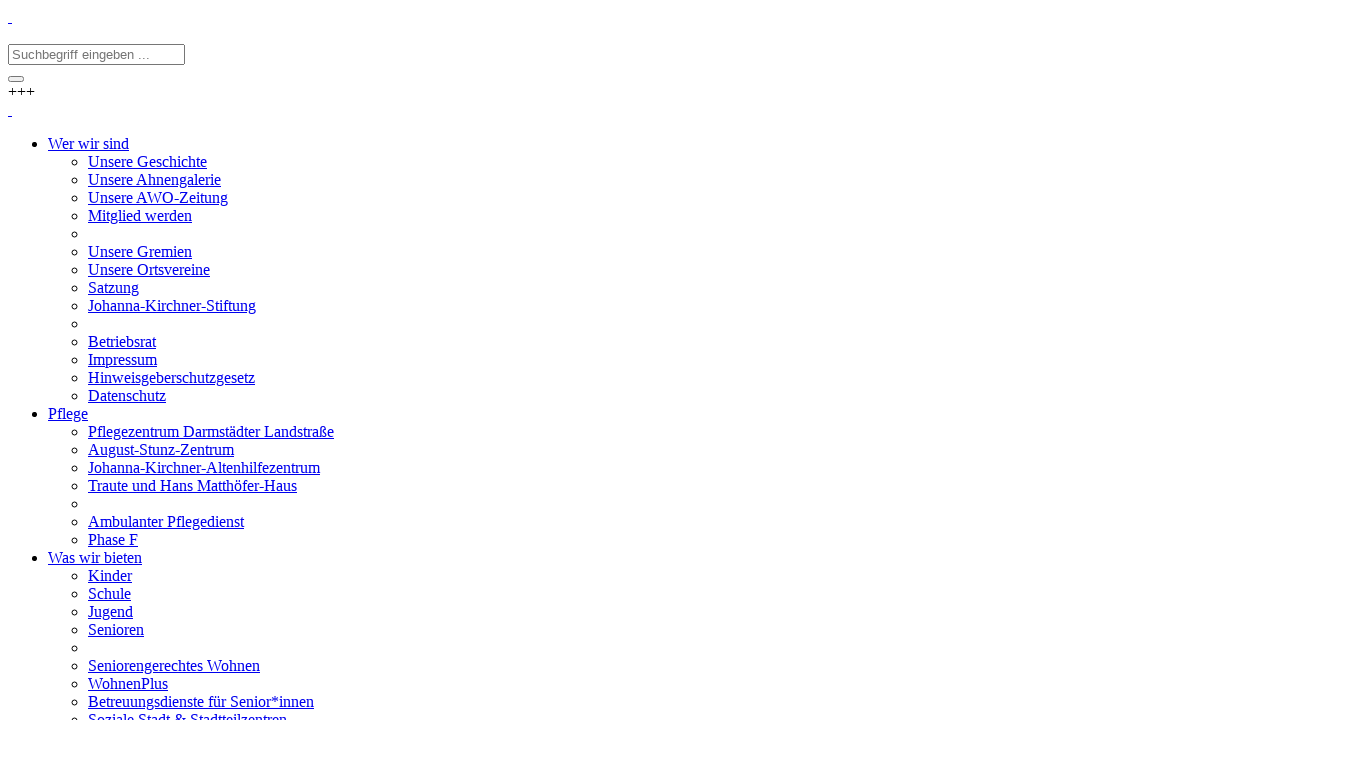

--- FILE ---
content_type: text/html; charset=utf-8
request_url: https://www.awo-frankfurt.de/wer-wir-sind-3?type=0/nvopzp;and11oriko,
body_size: 5806
content:
<!DOCTYPE html>
<html>
<head>

<meta charset="utf-8">
<!-- 
	/*
	        * FK 2020
	        */

	This website is powered by TYPO3 - inspiring people to share!
	TYPO3 is a free open source Content Management Framework initially created by Kasper Skaarhoj and licensed under GNU/GPL.
	TYPO3 is copyright 1998-2026 of Kasper Skaarhoj. Extensions are copyright of their respective owners.
	Information and contribution at https://typo3.org/
-->

<base href="https://www.awo-frankfurt.de/">

<title>Wer wir sind | AWO Frankfurt</title>
<meta http-equiv="x-ua-compatible" content="IE=edge,chrome=1" />
<meta name="generator" content="TYPO3 CMS" />
<meta name="author" content="Arbeiterwohlfahrt Kreisverband Frankfurt am Main e.V." />
<meta name="robots" content="index,follow" />
<meta property="og:type" content="website" />
<meta name="twitter:card" content="summary" />
<meta name="copyright" content="Arbeiterwohlfahrt Kreisverband Frankfurt am Main e.V." />
<meta name="publisher" content="Arbeiterwohlfahrt Kreisverband Frankfurt am Main e.V." />


<link rel="stylesheet" type="text/css" href="/fileadmin/template/Public/css/less.css" media="all">
<link rel="stylesheet" type="text/css" href="/fileadmin/template/Public/css/override.css" media="all">
<link rel="stylesheet" type="text/css" href="/fileadmin/template/Public/js/fancybox/jquery.fancybox.css?1549813506" media="all">



<script src="/fileadmin/template/Public/js/picturefill.min.js?1519657818" type="text/javascript"></script>
<script src="/fileadmin/template/Public/js/jquery-1.10.x-1.10.x.js?1549818634" type="text/javascript"></script>
<script src="/fileadmin/template/Public/js/cookies.js?1678291380" type="text/javascript"></script>
<script src="/fileadmin/template/Public/js/jquery.flexslider.js?1768382623" type="text/javascript"></script>
<script src="/fileadmin/template/Public/js/fancybox/jquery.fancybox.js?1549813506" type="text/javascript"></script>
<script src="https://maps.googleapis.com/maps/api/js?key=AIzaSyCdiOEguF7VxuBa-1LqeQYq7q5ALF0SjJQ&amp;callback=initMap" type="text/javascript"></script>
<script type="text/javascript">
/*<![CDATA[*/
/*_scriptCode*/

			/* decrypt helper function */
		function decryptCharcode(n,start,end,offset) {
			n = n + offset;
			if (offset > 0 && n > end) {
				n = start + (n - end - 1);
			} else if (offset < 0 && n < start) {
				n = end - (start - n - 1);
			}
			return String.fromCharCode(n);
		}
			/* decrypt string */
		function decryptString(enc,offset) {
			var dec = "";
			var len = enc.length;
			for(var i=0; i < len; i++) {
				var n = enc.charCodeAt(i);
				if (n >= 0x2B && n <= 0x3A) {
					dec += decryptCharcode(n,0x2B,0x3A,offset);	/* 0-9 . , - + / : */
				} else if (n >= 0x40 && n <= 0x5A) {
					dec += decryptCharcode(n,0x40,0x5A,offset);	/* A-Z @ */
				} else if (n >= 0x61 && n <= 0x7A) {
					dec += decryptCharcode(n,0x61,0x7A,offset);	/* a-z */
				} else {
					dec += enc.charAt(i);
				}
			}
			return dec;
		}
			/* decrypt spam-protected emails */
		function linkTo_UnCryptMailto(s) {
			location.href = decryptString(s,-3);
		}
		

/*]]>*/
</script>

<link rel="apple-touch-icon" sizes="180x180" href="/fileadmin/template/Public/img/browsericons/apple-touch-icon.png">
<link rel="icon" type="image/png" sizes="32x32" href="/fileadmin/template/Public/img/browsericons/favicon-32x32.png">
<link rel="icon" type="image/png" sizes="192x192" href="/fileadmin/template/Public/img/browsericons/android-chrome-192x192.png">
<link rel="icon" type="image/png" sizes="16x16" href="/fileadmin/template/Public/img/browsericons/favicon-16x16.png">
<link rel="manifest" href="/fileadmin/template/Public/img/browsericons/site.webmanifest">
<link rel="mask-icon" href="/fileadmin/template/Public/img/browsericons/safari-pinned-tab.svg" color="#e53434">
<link rel="shortcut icon" href="/fileadmin/template/Public/img/browsericons/favicon.ico">
<meta name="msapplication-TileColor" content="#ffffff">
<meta name="msapplication-TileImage" content="/fileadmin/template/Public/img/browsericons/mstile-144x144.png">
<meta name="msapplication-config" content="/fileadmin/template/Public/img/browsericons/browserconfig.xml">
<meta name="theme-color" content="#ffffff">   <meta name="viewport" content="width=device-width, initial-scale=1.0, maximum-scale=1.0, user-scalable=0;">            <!--[if lt IE 9]>  
                <script src="/fileadmin/template/Public/js/html5.js"></script>   
                <script src="/fileadmin/template/Public/js/respond.js"></script> 
            <![endif]--> 
<link rel="canonical" href="https://www.awo-frankfurt.de/wer-wir-sind-3?type=0/nvOpzp;AND11ORiKO/fileadmin/user_upload/Bilder/einrichtungen/Foerderverein_Anlaufstelle/Vereinsregister_Foerderverein_Anlaufstelle.pdf"/>

<link rel="alternate" hreflang="de-DE" href="https://www.awo-frankfurt.de/wer-wir-sind-3?type=0/nvOpzp;AND11ORiKO/fileadmin/user_upload/Bilder/einrichtungen/Foerderverein_Anlaufstelle/Vereinsregister_Foerderverein_Anlaufstelle.pdf"/>
<link rel="alternate" hreflang="en-US" href="https://www.awo-frankfurt.de/en/page-1?type=0/nvOpzp;AND11ORiKO/fileadmin/user_upload/Bilder/einrichtungen/Foerderverein_Anlaufstelle/Vereinsregister_Foerderverein_Anlaufstelle.pdf"/>
<link rel="alternate" hreflang="x-default" href="https://www.awo-frankfurt.de/wer-wir-sind-3?type=0/nvOpzp;AND11ORiKO/fileadmin/user_upload/Bilder/einrichtungen/Foerderverein_Anlaufstelle/Vereinsregister_Foerderverein_Anlaufstelle.pdf"/>
</head>
<body class="admin">
<div id="page" class="pid1 Wer wir sind lang" data-lang="">
    <header id="pageheader">
        <div class="cell mobile">
            <div id="logo"><a href="/?type=0/nvOpzp;AND11ORiKO/fileadmin/user_upload/Bilder/einrichtungen/Foerderverein_Anlaufstelle/Vereinsregister_Foerderverein_Anlaufstelle.pdf">&nbsp;</a></div>
            <div id="pusher">&nbsp;</div>
            <div id="searchbox">
    <form method="post" class="main-search" id="indexedsearch" action="/service/suche?tx_indexedsearch_pi2%5Baction%5D=search&amp;tx_indexedsearch_pi2%5Bcontroller%5D=Search&amp;type=0%2FnvOpzp%3BAND11ORiKO%2Ffileadmin%2Fuser_upload%2FBilder%2Feinrichtungen%2FFoerderverein_Anlaufstelle%2FVereinsregister_Foerderverein_Anlaufstelle.pdf&amp;cHash=9cd7a622d3ff24c6daddfcbc78fd8389">
<div>
<input type="hidden" name="tx_indexedsearch_pi2[__referrer][@extension]" value="" />
<input type="hidden" name="tx_indexedsearch_pi2[__referrer][@controller]" value="Standard" />
<input type="hidden" name="tx_indexedsearch_pi2[__referrer][@action]" value="index" />
<input type="hidden" name="tx_indexedsearch_pi2[__referrer][arguments]" value="YTowOnt90920bbf744293e0f335bf0f52e84d4b19a262c23" />
<input type="hidden" name="tx_indexedsearch_pi2[__referrer][@request]" value="a:3:{s:10:&quot;@extension&quot;;N;s:11:&quot;@controller&quot;;s:8:&quot;Standard&quot;;s:7:&quot;@action&quot;;s:5:&quot;index&quot;;}12fb192bc6f9f4b089604690f12b29bd801fbc57" />
<input type="hidden" name="tx_indexedsearch_pi2[__trustedProperties]" value="a:1:{s:6:&quot;search&quot;;a:2:{s:5:&quot;sword&quot;;i:1;s:12:&quot;submitButton&quot;;i:1;}}8e39d356737bd0b9b7fdf7cffd4b69922012062a" />
</div>

        <input name="tx_indexedsearch_pi2[search][languageUid]" value="0" type="hidden" class="language">
        <div class="field">
            <input autocomplete="off" placeholder="Suchbegriff eingeben ..." class="searchbox-sword" id="tx-indexedsearch-searchbox-sword" type="text" name="tx_indexedsearch_pi2[search][sword]" value="" />
        </div>
        <button class="searchbox-button" id="tx-indexedsearch-searchbox-button-submit" title="Suchen" type="submit" name="tx_indexedsearch_pi2[search][submitButton]" value=""> </button>
    </form>
    <div id="searchplus">+++</div>
</div>
        </div>
        <div class="cell normal">
            <div id="logo"><a href="/?type=0/nvOpzp;AND11ORiKO/fileadmin/user_upload/Bilder/einrichtungen/Foerderverein_Anlaufstelle/Vereinsregister_Foerderverein_Anlaufstelle.pdf">&nbsp;</a></div>
            <nav id="mainmenu"><ul class="root"><li class="root CURIFSUB first"><a href="/wer-wir-sind-3?type=0/nvOpzp;AND11ORiKO/fileadmin/user_upload/Bilder/einrichtungen/Foerderverein_Anlaufstelle/Vereinsregister_Foerderverein_Anlaufstelle.pdf" title="Wer wir sind" class="rootCURIFSUB"><span>Wer wir sind</span></a><div class="sub1"><ul class="sub1"><li class="sub1 NO first"><a href="/geschichte?type=0/nvOpzp;AND11ORiKO/fileadmin/user_upload/Bilder/einrichtungen/Foerderverein_Anlaufstelle/Vereinsregister_Foerderverein_Anlaufstelle.pdf" title="Unsere Geschichte" class="sub1NO"><span>Unsere Geschichte</span></a></li><li class="sub1 NO middle"><a href="/ahnengalerie?type=0/nvOpzp;AND11ORiKO/fileadmin/user_upload/Bilder/einrichtungen/Foerderverein_Anlaufstelle/Vereinsregister_Foerderverein_Anlaufstelle.pdf" title="Unsere Ahnengalerie" class="sub1NO"><span>Unsere Ahnengalerie</span></a></li><li class="sub1 NO middle"><a href="/awo-zeitung?type=0/nvOpzp;AND11ORiKO/fileadmin/user_upload/Bilder/einrichtungen/Foerderverein_Anlaufstelle/Vereinsregister_Foerderverein_Anlaufstelle.pdf" title="Unsere AWO-Zeitung" class="sub1NO"><span>Unsere AWO-Zeitung</span></a></li><li class="sub1 NO middle"><a href="/beitritt?type=0/nvOpzp;AND11ORiKO/fileadmin/user_upload/Bilder/einrichtungen/Foerderverein_Anlaufstelle/Vereinsregister_Foerderverein_Anlaufstelle.pdf" title="Mitglied werden" class="sub1NO"><span>Mitglied werden</span></a></li><li class="sep"><span></span></li><li class="sub1 NO middle"><a href="/gremien?type=0/nvOpzp;AND11ORiKO/fileadmin/user_upload/Bilder/einrichtungen/Foerderverein_Anlaufstelle/Vereinsregister_Foerderverein_Anlaufstelle.pdf" title="Unsere Gremien" class="sub1NO"><span>Unsere Gremien</span></a></li><li class="sub1 NO middle"><a href="/ortsvereine?type=0/nvOpzp;AND11ORiKO/fileadmin/user_upload/Bilder/einrichtungen/Foerderverein_Anlaufstelle/Vereinsregister_Foerderverein_Anlaufstelle.pdf" title="Unsere Ortsvereine" class="sub1NO"><span>Unsere Ortsvereine</span></a></li><li class="sub1 NO middle"><a href="/satzung?type=0/nvOpzp;AND11ORiKO/fileadmin/user_upload/Bilder/einrichtungen/Foerderverein_Anlaufstelle/Vereinsregister_Foerderverein_Anlaufstelle.pdf" title="Satzung" class="sub1NO"><span>Satzung</span></a></li><li class="sub1 NO middle"><a href="/jks?type=0/nvOpzp;AND11ORiKO/fileadmin/user_upload/Bilder/einrichtungen/Foerderverein_Anlaufstelle/Vereinsregister_Foerderverein_Anlaufstelle.pdf" title="Johanna-Kirchner-Stiftung" class="sub1NO"><span>Johanna-Kirchner-Stiftung</span></a></li><li class="sep"><span></span></li><li class="sub1 NO middle"><a href="/betriebsrat?type=0/nvOpzp;AND11ORiKO/fileadmin/user_upload/Bilder/einrichtungen/Foerderverein_Anlaufstelle/Vereinsregister_Foerderverein_Anlaufstelle.pdf" title="Betriebsrat" class="sub1NO"><span>Betriebsrat</span></a></li><li class="sub1 NO middle"><a href="/impressum?type=0/nvOpzp;AND11ORiKO/fileadmin/user_upload/Bilder/einrichtungen/Foerderverein_Anlaufstelle/Vereinsregister_Foerderverein_Anlaufstelle.pdf" title="Impressum" class="sub1NO"><span>Impressum</span></a></li><li class="sub1 NO middle"><a href="https://www.awo-frankfurt.de/impressum#Hinweisgeberschutzgesetz" target="Hinweisgeberschutzgesetz" title="Hinweisgeberschutzgesetz" class="sub1NO"><span>Hinweisgeberschutzgesetz</span></a></li><li class="sub1 NO last"><a href="/datenschutz?type=0/nvOpzp;AND11ORiKO/fileadmin/user_upload/Bilder/einrichtungen/Foerderverein_Anlaufstelle/Vereinsregister_Foerderverein_Anlaufstelle.pdf" title="Datenschutz" class="sub1NO"><span>Datenschutz</span></a></li></ul></div></li><li class="root IFSUB middle"><a href="/pflege-2?type=0/nvOpzp;AND11ORiKO/fileadmin/user_upload/Bilder/einrichtungen/Foerderverein_Anlaufstelle/Vereinsregister_Foerderverein_Anlaufstelle.pdf" title="Pflege" class="rootIFSUB"><span>Pflege</span></a><div class="sub1"><ul class="sub1"><li class="sub1 NO first"><a href="/dls?type=0/nvOpzp;AND11ORiKO/fileadmin/user_upload/Bilder/einrichtungen/Foerderverein_Anlaufstelle/Vereinsregister_Foerderverein_Anlaufstelle.pdf" title="Pflegezentrum Darmstädter Landstraße" class="sub1NO"><span>Pflegezentrum Darmstädter Landstraße</span></a></li><li class="sub1 NO middle"><a href="/asz?type=0/nvOpzp;AND11ORiKO/fileadmin/user_upload/Bilder/einrichtungen/Foerderverein_Anlaufstelle/Vereinsregister_Foerderverein_Anlaufstelle.pdf" title="August-Stunz-Zentrum" class="sub1NO"><span>August-Stunz-Zentrum</span></a></li><li class="sub1 NO middle"><a href="/jka?type=0/nvOpzp;AND11ORiKO/fileadmin/user_upload/Bilder/einrichtungen/Foerderverein_Anlaufstelle/Vereinsregister_Foerderverein_Anlaufstelle.pdf" title="Johanna-Kirchner-Altenhilfezentrum" class="sub1NO"><span>Johanna-Kirchner-Altenhilfezentrum</span></a></li><li class="sub1 NO middle"><a href="/einrichtungen/pflegeheime/traute-und-hans-matthoefer-haus?type=0/nvOpzp;AND11ORiKO/fileadmin/user_upload/Bilder/einrichtungen/Foerderverein_Anlaufstelle/Vereinsregister_Foerderverein_Anlaufstelle.pdf" title="Traute und Hans Matthöfer-Haus" class="sub1NO"><span>Traute und Hans Matthöfer-Haus</span></a></li><li class="sep"><span></span></li><li class="sub1 NO middle"><a href="/ambulante-pflege?type=0/nvOpzp;AND11ORiKO/fileadmin/user_upload/Bilder/einrichtungen/Foerderverein_Anlaufstelle/Vereinsregister_Foerderverein_Anlaufstelle.pdf" title="Ambulanter Pflegedienst" class="sub1NO"><span>Ambulanter Pflegedienst</span></a></li><li class="sub1 NO last"><a href="/phasef?type=0/nvOpzp;AND11ORiKO/fileadmin/user_upload/Bilder/einrichtungen/Foerderverein_Anlaufstelle/Vereinsregister_Foerderverein_Anlaufstelle.pdf" title="Phase F" class="sub1NO"><span>Phase F</span></a></li></ul></div></li><li class="root IFSUB middle"><a href="/was-wir-bieten?type=0/nvOpzp;AND11ORiKO/fileadmin/user_upload/Bilder/einrichtungen/Foerderverein_Anlaufstelle/Vereinsregister_Foerderverein_Anlaufstelle.pdf" title="Was wir bieten" class="rootIFSUB"><span>Was wir bieten</span></a><div class="sub1"><ul class="sub1"><li class="sub1 NO first"><a href="/kinder?type=0/nvOpzp;AND11ORiKO/fileadmin/user_upload/Bilder/einrichtungen/Foerderverein_Anlaufstelle/Vereinsregister_Foerderverein_Anlaufstelle.pdf" title="Kinder" class="sub1NO"><span>Kinder</span></a></li><li class="sub1 NO middle"><a href="/schule?type=0/nvOpzp;AND11ORiKO/fileadmin/user_upload/Bilder/einrichtungen/Foerderverein_Anlaufstelle/Vereinsregister_Foerderverein_Anlaufstelle.pdf" title="Schule" class="sub1NO"><span>Schule</span></a></li><li class="sub1 NO middle"><a href="/jugend?type=0/nvOpzp;AND11ORiKO/fileadmin/user_upload/Bilder/einrichtungen/Foerderverein_Anlaufstelle/Vereinsregister_Foerderverein_Anlaufstelle.pdf" title="Jugend" class="sub1NO"><span>Jugend</span></a></li><li class="sub1 NO middle"><a href="/senioren?type=0/nvOpzp;AND11ORiKO/fileadmin/user_upload/Bilder/einrichtungen/Foerderverein_Anlaufstelle/Vereinsregister_Foerderverein_Anlaufstelle.pdf" title="Senioren" class="sub1NO"><span>Senioren</span></a></li><li class="sep"><span></span></li><li class="sub1 NO middle"><a href="/wohnen?type=0/nvOpzp;AND11ORiKO/fileadmin/user_upload/Bilder/einrichtungen/Foerderverein_Anlaufstelle/Vereinsregister_Foerderverein_Anlaufstelle.pdf" title="Seniorengerechtes Wohnen" class="sub1NO"><span>Seniorengerechtes Wohnen</span></a></li><li class="sub1 NO middle"><a href="https://www.wohnenplus-frankfurt.de/" title="WohnenPlus" class="sub1NO"><span>WohnenPlus</span></a></li><li class="sub1 NO middle"><a href="/betreuungsdienste?type=0/nvOpzp;AND11ORiKO/fileadmin/user_upload/Bilder/einrichtungen/Foerderverein_Anlaufstelle/Vereinsregister_Foerderverein_Anlaufstelle.pdf" title="Betreuungsdienste für Senior*innen" class="sub1NO"><span>Betreuungsdienste für Senior*innen</span></a></li><li class="sub1 NO middle"><a href="/soziale-stadt?type=0/nvOpzp;AND11ORiKO/fileadmin/user_upload/Bilder/einrichtungen/Foerderverein_Anlaufstelle/Vereinsregister_Foerderverein_Anlaufstelle.pdf" title="Soziale Stadt &amp; Stadtteilzentren" class="sub1NO"><span>Soziale Stadt & Stadtteilzentren</span></a></li><li class="sub1 NO middle"><a href="/beratung?type=0/nvOpzp;AND11ORiKO/fileadmin/user_upload/Bilder/einrichtungen/Foerderverein_Anlaufstelle/Vereinsregister_Foerderverein_Anlaufstelle.pdf" title="Beratungen &amp; Hilfen" class="sub1NO"><span>Beratungen & Hilfen</span></a></li><li class="sub1 NO middle"><a href="/essen-auf-raedern-hochtaunus?type=0/nvOpzp;AND11ORiKO/fileadmin/user_upload/Bilder/einrichtungen/Foerderverein_Anlaufstelle/Vereinsregister_Foerderverein_Anlaufstelle.pdf" title="Essen auf Rädern" class="sub1NO"><span>Essen auf Rädern</span></a></li><li class="sep"><span></span></li><li class="sub1 NO middle"><a href="/ortsvereine?type=0/nvOpzp;AND11ORiKO/fileadmin/user_upload/Bilder/einrichtungen/Foerderverein_Anlaufstelle/Vereinsregister_Foerderverein_Anlaufstelle.pdf" title="33 Ortsvereine" class="sub1NO"><span>33 Ortsvereine</span></a></li><li class="sub1 NO middle"><a href="/anlaufstelle?type=0/nvOpzp;AND11ORiKO/fileadmin/user_upload/Bilder/einrichtungen/Foerderverein_Anlaufstelle/Vereinsregister_Foerderverein_Anlaufstelle.pdf" title="Anlaufstelle für straffällige Frauen" class="sub1NO"><span>Anlaufstelle für straffällige Frauen</span></a></li><li class="sub1 NO last"><a href="/jugendwerk?type=0/nvOpzp;AND11ORiKO/fileadmin/user_upload/Bilder/einrichtungen/Foerderverein_Anlaufstelle/Vereinsregister_Foerderverein_Anlaufstelle.pdf" title="Jugendwerk" class="sub1NO"><span>Jugendwerk</span></a></li></ul></div></li><li class="root IFSUB middle"><a href="/engagement/spenden-fuer-johanna-kirchner-stiftung?type=0/nvOpzp;AND11ORiKO/fileadmin/user_upload/Bilder/einrichtungen/Foerderverein_Anlaufstelle/Vereinsregister_Foerderverein_Anlaufstelle.pdf" title="Spenden und Engagement" class="rootIFSUB"><span>Spenden und Engagement</span></a><div class="sub1"><ul class="sub1"><li class="sub1 IFSUB first"><a href="/engagement/mein-erster-schulranzen?type=0/nvOpzp;AND11ORiKO/fileadmin/user_upload/Bilder/einrichtungen/Foerderverein_Anlaufstelle/Vereinsregister_Foerderverein_Anlaufstelle.pdf" title="Mein erster Schulranzen" class="sub1IFSUB"><span>Mein erster Schulranzen</span></a></li><li class="sub1 NO middle"><a href="/engagement/mein-muesli-macht-schule?type=0/nvOpzp;AND11ORiKO/fileadmin/user_upload/Bilder/einrichtungen/Foerderverein_Anlaufstelle/Vereinsregister_Foerderverein_Anlaufstelle.pdf" title="Mein Müsli macht Schule" class="sub1NO"><span>Mein Müsli macht Schule</span></a></li><li class="sub1 NO middle"><a href="/engagement/spenden-fuer-johanna-kirchner-stiftung?type=0/nvOpzp;AND11ORiKO/fileadmin/user_upload/Bilder/einrichtungen/Foerderverein_Anlaufstelle/Vereinsregister_Foerderverein_Anlaufstelle.pdf" title="Spenden für Johanna Kirchner Stiftung" class="sub1NO"><span>Spenden für Johanna Kirchner Stiftung</span></a></li><li class="sub1 NO middle"><a href="/engagement/geburtstagsspende?type=0/nvOpzp;AND11ORiKO/fileadmin/user_upload/Bilder/einrichtungen/Foerderverein_Anlaufstelle/Vereinsregister_Foerderverein_Anlaufstelle.pdf" title="Geburtstagsspende" class="sub1NO"><span>Geburtstagsspende</span></a></li><li class="sub1 NO middle"><a href="/engagement/testamentsspende?type=0/nvOpzp;AND11ORiKO/fileadmin/user_upload/Bilder/einrichtungen/Foerderverein_Anlaufstelle/Vereinsregister_Foerderverein_Anlaufstelle.pdf" title="Gutes tun über das eigene Leben hinaus - Erbschafts- und Testamentsspenden bei der AWO" class="sub1NO"><span>Testamentsspende</span></a></li><li class="sub1 NO middle"><a href="/engagement/team-aktiv?type=0/nvOpzp;AND11ORiKO/fileadmin/user_upload/Bilder/einrichtungen/Foerderverein_Anlaufstelle/Vereinsregister_Foerderverein_Anlaufstelle.pdf" title="Team Aktiv" class="sub1NO"><span>Team Aktiv</span></a></li><li class="sub1 NO middle"><a href="/engagement/unternehmensengagement?type=0/nvOpzp;AND11ORiKO/fileadmin/user_upload/Bilder/einrichtungen/Foerderverein_Anlaufstelle/Vereinsregister_Foerderverein_Anlaufstelle.pdf" title="Unternehmensengagement" class="sub1NO"><span>Unternehmensengagement</span></a></li><li class="sub1 NO middle"><a href="/engagement/spenden-und-helfen?type=0/nvOpzp;AND11ORiKO/fileadmin/user_upload/Bilder/einrichtungen/Foerderverein_Anlaufstelle/Vereinsregister_Foerderverein_Anlaufstelle.pdf" title="Spenden und Helfen" class="sub1NO"><span>Spenden und Helfen</span></a></li><li class="sub1 NO last"><a href="/engagement/foerderverein-straffaelligenhilfe?type=0/nvOpzp;AND11ORiKO/fileadmin/user_upload/Bilder/einrichtungen/Foerderverein_Anlaufstelle/Vereinsregister_Foerderverein_Anlaufstelle.pdf" title="Förderverein Straffälligenhilfe" class="sub1NO"><span>Förderverein Straffälligenhilfe</span></a></li></ul></div></li><li class="root NO last"><a href="/karriere-1?type=0/nvOpzp;AND11ORiKO/fileadmin/user_upload/Bilder/einrichtungen/Foerderverein_Anlaufstelle/Vereinsregister_Foerderverein_Anlaufstelle.pdf" title="Karriere" class="rootNO"><span>Karriere</span></a></li><li class="clearer"></li></ul></nav>
            <div id="searchbox">
    <form method="post" class="main-search" id="indexedsearch" action="/service/suche?tx_indexedsearch_pi2%5Baction%5D=search&amp;tx_indexedsearch_pi2%5Bcontroller%5D=Search&amp;type=0%2FnvOpzp%3BAND11ORiKO%2Ffileadmin%2Fuser_upload%2FBilder%2Feinrichtungen%2FFoerderverein_Anlaufstelle%2FVereinsregister_Foerderverein_Anlaufstelle.pdf&amp;cHash=9cd7a622d3ff24c6daddfcbc78fd8389">
<div>
<input type="hidden" name="tx_indexedsearch_pi2[__referrer][@extension]" value="" />
<input type="hidden" name="tx_indexedsearch_pi2[__referrer][@controller]" value="Standard" />
<input type="hidden" name="tx_indexedsearch_pi2[__referrer][@action]" value="index" />
<input type="hidden" name="tx_indexedsearch_pi2[__referrer][arguments]" value="YTowOnt90920bbf744293e0f335bf0f52e84d4b19a262c23" />
<input type="hidden" name="tx_indexedsearch_pi2[__referrer][@request]" value="a:3:{s:10:&quot;@extension&quot;;N;s:11:&quot;@controller&quot;;s:8:&quot;Standard&quot;;s:7:&quot;@action&quot;;s:5:&quot;index&quot;;}12fb192bc6f9f4b089604690f12b29bd801fbc57" />
<input type="hidden" name="tx_indexedsearch_pi2[__trustedProperties]" value="a:1:{s:6:&quot;search&quot;;a:2:{s:5:&quot;sword&quot;;i:1;s:12:&quot;submitButton&quot;;i:1;}}8e39d356737bd0b9b7fdf7cffd4b69922012062a" />
</div>

        <input name="tx_indexedsearch_pi2[search][languageUid]" value="0" type="hidden" class="language">
        <div class="field">
            <input autocomplete="off" placeholder="Suchbegriff eingeben ..." class="searchbox-sword" id="tx-indexedsearch-searchbox-sword" type="text" name="tx_indexedsearch_pi2[search][sword]" value="" />
        </div>
        <button class="searchbox-button" id="tx-indexedsearch-searchbox-button-submit" title="Suchen" type="submit" name="tx_indexedsearch_pi2[search][submitButton]" value=""> </button>
    </form>
    <div id="searchplus">+++</div>
</div>
        </div>
    </header>
    <div id="banner">
        <div class="flexslider"><div class="slides">
<div id="c613" class="frame frame-default frame-type-textmedia frame-layout-0"><div class="ce-textpic ce-left ce-above"><div class="ce-gallery cols1" data-ce-columns="1" data-ce-images="1"><div class="ce-row"><div class="ce-column"><figure class="image"><img data-width="1300" class="image-embed-item" title="istock: rafaelclassen" src="/fileadmin/_processed_/c/1/csm_Platzhalter_Slider_test5_3d61dde093.jpg" width="1300" height="583" alt="" /></figure></div></div></div></div></div>

</div></div>
    </div>
    <div id="content" class="normal">
        <div class="cell">
            
                    <div id="maincontent" class="full">        
                        <!--TYPO3SEARCH_begin-->
                        
<div id="c1064" class="frame frame-default frame-type-textmedia frame-layout-0"><header><h1 class="">
				Wer wir sind - alles auf einen Blick
			</h1></header><div class="ce-textpic ce-left ce-above"><div class="ce-bodytext"><p>Im Bereich &quot;Wer wir sind&quot; finden Sie gebündelt alle Informationen über die AWO Frankfurt, die Strukturen unseres Verbandes, unsere Geschichte, wichtige Persönlichkeiten und vieles mehr.</p></div></div></div>

<div class="grid grid2cols c55"><div class="gridcol col-1-2">
<div id="c1066" class="frame frame-default frame-type-menu_pages frame-layout-0"><div class="list justlist"><div id="p13" class="NO"><a href="/geschichte?type=0/nvOpzp;AND11ORiKO/fileadmin/user_upload/Bilder/einrichtungen/Foerderverein_Anlaufstelle/Vereinsregister_Foerderverein_Anlaufstelle.pdf" title="Unsere Geschichte">
                            Unsere Geschichte
                        </a></div><div id="p245" class="NO"><a href="/ahnengalerie?type=0/nvOpzp;AND11ORiKO/fileadmin/user_upload/Bilder/einrichtungen/Foerderverein_Anlaufstelle/Vereinsregister_Foerderverein_Anlaufstelle.pdf" title="Unsere Ahnengalerie">
                            Unsere Ahnengalerie
                        </a></div><div id="p261" class="NO"><a href="/awo-zeitung?type=0/nvOpzp;AND11ORiKO/fileadmin/user_upload/Bilder/einrichtungen/Foerderverein_Anlaufstelle/Vereinsregister_Foerderverein_Anlaufstelle.pdf" title="Unsere AWO-Zeitung">
                            Unsere AWO-Zeitung
                        </a></div><div id="p15" class="NO"><a href="/beitritt?type=0/nvOpzp;AND11ORiKO/fileadmin/user_upload/Bilder/einrichtungen/Foerderverein_Anlaufstelle/Vereinsregister_Foerderverein_Anlaufstelle.pdf" title="Mitglied werden">
                            Mitglied werden
                        </a></div><div id="p41" class="NO"><a href="/gremien?type=0/nvOpzp;AND11ORiKO/fileadmin/user_upload/Bilder/einrichtungen/Foerderverein_Anlaufstelle/Vereinsregister_Foerderverein_Anlaufstelle.pdf" title="Unsere Gremien">
                            Unsere Gremien
                        </a></div></div></div>

</div><div class="gridcol col-2-2">
<div id="c1067" class="frame frame-default frame-type-menu_pages frame-layout-0"><div class="list justlist"><div id="p43" class="NO"><a href="/ortsvereine?type=0/nvOpzp;AND11ORiKO/fileadmin/user_upload/Bilder/einrichtungen/Foerderverein_Anlaufstelle/Vereinsregister_Foerderverein_Anlaufstelle.pdf" title="Unsere Ortsvereine">
                            Unsere Ortsvereine
                        </a></div><div id="p44" class="NO"><a href="/jks?type=0/nvOpzp;AND11ORiKO/fileadmin/user_upload/Bilder/einrichtungen/Foerderverein_Anlaufstelle/Vereinsregister_Foerderverein_Anlaufstelle.pdf" title="Johanna-Kirchner-Stiftung">
                            Johanna-Kirchner-Stiftung
                        </a></div><div id="p47" class="NO"><a href="/impressum?type=0/nvOpzp;AND11ORiKO/fileadmin/user_upload/Bilder/einrichtungen/Foerderverein_Anlaufstelle/Vereinsregister_Foerderverein_Anlaufstelle.pdf" title="Impressum">
                            Impressum
                        </a></div><div id="p258" class="NO"><a href="/datenschutz?type=0/nvOpzp;AND11ORiKO/fileadmin/user_upload/Bilder/einrichtungen/Foerderverein_Anlaufstelle/Vereinsregister_Foerderverein_Anlaufstelle.pdf" title="Datenschutz">
                            Datenschutz
                        </a></div></div></div>

</div></div><div class="grid grid2cols c55"><div class="gridcol col-1-2"></div><div class="gridcol col-2-2"></div></div>
                        <!--TYPO3SEARCH_end-->
                    </div>
                
        </div>
        
        <div id="related"><div class="cell"><div class="left"><div class="title">Das könnte Sie auch interessieren:</div><div class="biet"><label>Was wir bieten:</label><span class="NO last"><a href="/geschichte?type=0/nvOpzp;AND11ORiKO/fileadmin/user_upload/Bilder/einrichtungen/Foerderverein_Anlaufstelle/Vereinsregister_Foerderverein_Anlaufstelle.pdf" title="Unsere Geschichte" class="NO">Unsere Geschichte</a></span></div><div class="awo"><label>AWO:</label><span class="NO first"><a href="/beitritt?type=0/nvOpzp;AND11ORiKO/fileadmin/user_upload/Bilder/einrichtungen/Foerderverein_Anlaufstelle/Vereinsregister_Foerderverein_Anlaufstelle.pdf" title="Mitglied werden" class="NO">Mitglied werden</a></span><span class="NO last"><a href="/engagement/spenden-und-helfen?type=0/nvOpzp;AND11ORiKO/fileadmin/user_upload/Bilder/einrichtungen/Foerderverein_Anlaufstelle/Vereinsregister_Foerderverein_Anlaufstelle.pdf" title="Spenden &amp; Helfen" class="NO">Spenden & Helfen</a></span></div></div><div class="clearer"></div></div></div>
        
    </div>
    <div id="sitemap"><div class="cell"><ul class="root"><li class="root NO first"><a href="/wer-wir-sind-3?type=0/nvOpzp;AND11ORiKO/fileadmin/user_upload/Bilder/einrichtungen/Foerderverein_Anlaufstelle/Vereinsregister_Foerderverein_Anlaufstelle.pdf" title="Wer wir sind" class="rootNO">Wer wir sind</a><ul class="sub1"><li class="sub1 NO first"><a href="/geschichte?type=0/nvOpzp;AND11ORiKO/fileadmin/user_upload/Bilder/einrichtungen/Foerderverein_Anlaufstelle/Vereinsregister_Foerderverein_Anlaufstelle.pdf" title="Unsere Geschichte" class="rootNO">Unsere Geschichte</a></li><li class="sub1 NO middle"><a href="/ahnengalerie?type=0/nvOpzp;AND11ORiKO/fileadmin/user_upload/Bilder/einrichtungen/Foerderverein_Anlaufstelle/Vereinsregister_Foerderverein_Anlaufstelle.pdf" title="Unsere Ahnengalerie" class="rootNO">Unsere Ahnengalerie</a></li><li class="sub1 NO middle"><a href="/awo-zeitung?type=0/nvOpzp;AND11ORiKO/fileadmin/user_upload/Bilder/einrichtungen/Foerderverein_Anlaufstelle/Vereinsregister_Foerderverein_Anlaufstelle.pdf" title="Unsere AWO-Zeitung" class="rootNO">Unsere AWO-Zeitung</a></li><li class="sub1 NO middle"><a href="/beitritt?type=0/nvOpzp;AND11ORiKO/fileadmin/user_upload/Bilder/einrichtungen/Foerderverein_Anlaufstelle/Vereinsregister_Foerderverein_Anlaufstelle.pdf" title="Mitglied werden" class="rootNO">Mitglied werden</a></li><li class="sep"><span></span></li><li class="sub1 NO middle"><a href="/gremien?type=0/nvOpzp;AND11ORiKO/fileadmin/user_upload/Bilder/einrichtungen/Foerderverein_Anlaufstelle/Vereinsregister_Foerderverein_Anlaufstelle.pdf" title="Unsere Gremien" class="rootNO">Unsere Gremien</a></li><li class="sub1 NO middle"><a href="/ortsvereine?type=0/nvOpzp;AND11ORiKO/fileadmin/user_upload/Bilder/einrichtungen/Foerderverein_Anlaufstelle/Vereinsregister_Foerderverein_Anlaufstelle.pdf" title="Unsere Ortsvereine" class="rootNO">Unsere Ortsvereine</a></li><li class="sub1 NO middle"><a href="/satzung?type=0/nvOpzp;AND11ORiKO/fileadmin/user_upload/Bilder/einrichtungen/Foerderverein_Anlaufstelle/Vereinsregister_Foerderverein_Anlaufstelle.pdf" title="Satzung" class="rootNO">Satzung</a></li><li class="sub1 NO middle"><a href="/jks?type=0/nvOpzp;AND11ORiKO/fileadmin/user_upload/Bilder/einrichtungen/Foerderverein_Anlaufstelle/Vereinsregister_Foerderverein_Anlaufstelle.pdf" title="Johanna-Kirchner-Stiftung" class="rootNO">Johanna-Kirchner-Stiftung</a></li><li class="sep"><span></span></li><li class="sub1 NO middle"><a href="/betriebsrat?type=0/nvOpzp;AND11ORiKO/fileadmin/user_upload/Bilder/einrichtungen/Foerderverein_Anlaufstelle/Vereinsregister_Foerderverein_Anlaufstelle.pdf" title="Betriebsrat" class="rootNO">Betriebsrat</a></li><li class="sub1 NO middle"><a href="/impressum?type=0/nvOpzp;AND11ORiKO/fileadmin/user_upload/Bilder/einrichtungen/Foerderverein_Anlaufstelle/Vereinsregister_Foerderverein_Anlaufstelle.pdf" title="Impressum" class="rootNO">Impressum</a></li><li class="sub1 NO middle"><a href="https://www.awo-frankfurt.de/impressum#Hinweisgeberschutzgesetz" target="Hinweisgeberschutzgesetz" title="Hinweisgeberschutzgesetz" class="rootNO">Hinweisgeberschutzgesetz</a></li><li class="sub1 NO last"><a href="/datenschutz?type=0/nvOpzp;AND11ORiKO/fileadmin/user_upload/Bilder/einrichtungen/Foerderverein_Anlaufstelle/Vereinsregister_Foerderverein_Anlaufstelle.pdf" title="Datenschutz" class="rootNO">Datenschutz</a></li></ul></li><li class="root NO middle"><a href="/pflege-2?type=0/nvOpzp;AND11ORiKO/fileadmin/user_upload/Bilder/einrichtungen/Foerderverein_Anlaufstelle/Vereinsregister_Foerderverein_Anlaufstelle.pdf" title="Pflege" class="rootNO">Pflege</a><ul class="sub1"><li class="sub1 NO first"><a href="/dls?type=0/nvOpzp;AND11ORiKO/fileadmin/user_upload/Bilder/einrichtungen/Foerderverein_Anlaufstelle/Vereinsregister_Foerderverein_Anlaufstelle.pdf" title="Pflegezentrum Darmstädter Landstraße" class="rootNO">Pflegezentrum Darmstädter Landstraße</a></li><li class="sub1 NO middle"><a href="/asz?type=0/nvOpzp;AND11ORiKO/fileadmin/user_upload/Bilder/einrichtungen/Foerderverein_Anlaufstelle/Vereinsregister_Foerderverein_Anlaufstelle.pdf" title="August-Stunz-Zentrum" class="rootNO">August-Stunz-Zentrum</a></li><li class="sub1 NO middle"><a href="/jka?type=0/nvOpzp;AND11ORiKO/fileadmin/user_upload/Bilder/einrichtungen/Foerderverein_Anlaufstelle/Vereinsregister_Foerderverein_Anlaufstelle.pdf" title="Johanna-Kirchner-Altenhilfezentrum" class="rootNO">Johanna-Kirchner-Altenhilfezentrum</a></li><li class="sub1 NO middle"><a href="/einrichtungen/pflegeheime/traute-und-hans-matthoefer-haus?type=0/nvOpzp;AND11ORiKO/fileadmin/user_upload/Bilder/einrichtungen/Foerderverein_Anlaufstelle/Vereinsregister_Foerderverein_Anlaufstelle.pdf" title="Traute und Hans Matthöfer-Haus" class="rootNO">Traute und Hans Matthöfer-Haus</a></li><li class="sep"><span></span></li><li class="sub1 NO middle"><a href="/ambulante-pflege?type=0/nvOpzp;AND11ORiKO/fileadmin/user_upload/Bilder/einrichtungen/Foerderverein_Anlaufstelle/Vereinsregister_Foerderverein_Anlaufstelle.pdf" title="Ambulanter Pflegedienst" class="rootNO">Ambulanter Pflegedienst</a></li><li class="sub1 NO last"><a href="/phasef?type=0/nvOpzp;AND11ORiKO/fileadmin/user_upload/Bilder/einrichtungen/Foerderverein_Anlaufstelle/Vereinsregister_Foerderverein_Anlaufstelle.pdf" title="Phase F" class="rootNO">Phase F</a></li></ul></li><li class="root NO middle"><a href="/was-wir-bieten?type=0/nvOpzp;AND11ORiKO/fileadmin/user_upload/Bilder/einrichtungen/Foerderverein_Anlaufstelle/Vereinsregister_Foerderverein_Anlaufstelle.pdf" title="Was wir bieten" class="rootNO">Was wir bieten</a><ul class="sub1"><li class="sub1 NO first"><a href="/kinder?type=0/nvOpzp;AND11ORiKO/fileadmin/user_upload/Bilder/einrichtungen/Foerderverein_Anlaufstelle/Vereinsregister_Foerderverein_Anlaufstelle.pdf" title="Kinder" class="rootNO">Kinder</a></li><li class="sub1 NO middle"><a href="/schule?type=0/nvOpzp;AND11ORiKO/fileadmin/user_upload/Bilder/einrichtungen/Foerderverein_Anlaufstelle/Vereinsregister_Foerderverein_Anlaufstelle.pdf" title="Schule" class="rootNO">Schule</a></li><li class="sub1 NO middle"><a href="/jugend?type=0/nvOpzp;AND11ORiKO/fileadmin/user_upload/Bilder/einrichtungen/Foerderverein_Anlaufstelle/Vereinsregister_Foerderverein_Anlaufstelle.pdf" title="Jugend" class="rootNO">Jugend</a></li><li class="sub1 NO middle"><a href="/senioren?type=0/nvOpzp;AND11ORiKO/fileadmin/user_upload/Bilder/einrichtungen/Foerderverein_Anlaufstelle/Vereinsregister_Foerderverein_Anlaufstelle.pdf" title="Senioren" class="rootNO">Senioren</a></li><li class="sep"><span></span></li><li class="sub1 NO middle"><a href="/wohnen?type=0/nvOpzp;AND11ORiKO/fileadmin/user_upload/Bilder/einrichtungen/Foerderverein_Anlaufstelle/Vereinsregister_Foerderverein_Anlaufstelle.pdf" title="Seniorengerechtes Wohnen" class="rootNO">Seniorengerechtes Wohnen</a></li><li class="sub1 NO middle"><a href="https://www.wohnenplus-frankfurt.de/" title="WohnenPlus" class="rootNO">WohnenPlus</a></li><li class="sub1 NO middle"><a href="/betreuungsdienste?type=0/nvOpzp;AND11ORiKO/fileadmin/user_upload/Bilder/einrichtungen/Foerderverein_Anlaufstelle/Vereinsregister_Foerderverein_Anlaufstelle.pdf" title="Betreuungsdienste für Senior*innen" class="rootNO">Betreuungsdienste für Senior*innen</a></li><li class="sub1 NO middle"><a href="/soziale-stadt?type=0/nvOpzp;AND11ORiKO/fileadmin/user_upload/Bilder/einrichtungen/Foerderverein_Anlaufstelle/Vereinsregister_Foerderverein_Anlaufstelle.pdf" title="Soziale Stadt &amp; Stadtteilzentren" class="rootNO">Soziale Stadt & Stadtteilzentren</a></li><li class="sub1 NO middle"><a href="/beratung?type=0/nvOpzp;AND11ORiKO/fileadmin/user_upload/Bilder/einrichtungen/Foerderverein_Anlaufstelle/Vereinsregister_Foerderverein_Anlaufstelle.pdf" title="Beratungen &amp; Hilfen" class="rootNO">Beratungen & Hilfen</a></li><li class="sub1 NO middle"><a href="/essen-auf-raedern-hochtaunus?type=0/nvOpzp;AND11ORiKO/fileadmin/user_upload/Bilder/einrichtungen/Foerderverein_Anlaufstelle/Vereinsregister_Foerderverein_Anlaufstelle.pdf" title="Essen auf Rädern" class="rootNO">Essen auf Rädern</a></li><li class="sep"><span></span></li><li class="sub1 NO middle"><a href="/ortsvereine?type=0/nvOpzp;AND11ORiKO/fileadmin/user_upload/Bilder/einrichtungen/Foerderverein_Anlaufstelle/Vereinsregister_Foerderverein_Anlaufstelle.pdf" title="33 Ortsvereine" class="rootNO">33 Ortsvereine</a></li><li class="sub1 NO middle"><a href="/anlaufstelle?type=0/nvOpzp;AND11ORiKO/fileadmin/user_upload/Bilder/einrichtungen/Foerderverein_Anlaufstelle/Vereinsregister_Foerderverein_Anlaufstelle.pdf" title="Anlaufstelle für straffällige Frauen" class="rootNO">Anlaufstelle für straffällige Frauen</a></li><li class="sub1 NO last"><a href="/jugendwerk?type=0/nvOpzp;AND11ORiKO/fileadmin/user_upload/Bilder/einrichtungen/Foerderverein_Anlaufstelle/Vereinsregister_Foerderverein_Anlaufstelle.pdf" title="Jugendwerk" class="rootNO">Jugendwerk</a></li></ul></li><li class="root NO middle"><a href="/engagement/spenden-fuer-johanna-kirchner-stiftung?type=0/nvOpzp;AND11ORiKO/fileadmin/user_upload/Bilder/einrichtungen/Foerderverein_Anlaufstelle/Vereinsregister_Foerderverein_Anlaufstelle.pdf" title="Spenden und Engagement" class="rootNO">Engagement</a><ul class="sub1"><li class="sub1 NO first"><a href="/engagement/mein-erster-schulranzen?type=0/nvOpzp;AND11ORiKO/fileadmin/user_upload/Bilder/einrichtungen/Foerderverein_Anlaufstelle/Vereinsregister_Foerderverein_Anlaufstelle.pdf" title="Mein erster Schulranzen" class="rootNO">Mein erster Schulranzen</a></li><li class="sub1 NO middle"><a href="/engagement/mein-muesli-macht-schule?type=0/nvOpzp;AND11ORiKO/fileadmin/user_upload/Bilder/einrichtungen/Foerderverein_Anlaufstelle/Vereinsregister_Foerderverein_Anlaufstelle.pdf" title="Mein Müsli macht Schule" class="rootNO">Mein Müsli macht Schule</a></li><li class="sub1 NO middle"><a href="/engagement/spenden-fuer-johanna-kirchner-stiftung?type=0/nvOpzp;AND11ORiKO/fileadmin/user_upload/Bilder/einrichtungen/Foerderverein_Anlaufstelle/Vereinsregister_Foerderverein_Anlaufstelle.pdf" title="Spenden für Johanna Kirchner Stiftung" class="rootNO">Spenden für Johanna Kirchner Stiftung</a></li><li class="sub1 NO middle"><a href="/engagement/geburtstagsspende?type=0/nvOpzp;AND11ORiKO/fileadmin/user_upload/Bilder/einrichtungen/Foerderverein_Anlaufstelle/Vereinsregister_Foerderverein_Anlaufstelle.pdf" title="Geburtstagsspende" class="rootNO">Geburtstagsspende</a></li><li class="sub1 NO middle"><a href="/engagement/testamentsspende?type=0/nvOpzp;AND11ORiKO/fileadmin/user_upload/Bilder/einrichtungen/Foerderverein_Anlaufstelle/Vereinsregister_Foerderverein_Anlaufstelle.pdf" title="Gutes tun über das eigene Leben hinaus - Erbschafts- und Testamentsspenden bei der AWO" class="rootNO">Testamentsspende</a></li><li class="sub1 NO middle"><a href="/engagement/team-aktiv?type=0/nvOpzp;AND11ORiKO/fileadmin/user_upload/Bilder/einrichtungen/Foerderverein_Anlaufstelle/Vereinsregister_Foerderverein_Anlaufstelle.pdf" title="Team Aktiv" class="rootNO">Team Aktiv</a></li><li class="sub1 NO middle"><a href="/engagement/unternehmensengagement?type=0/nvOpzp;AND11ORiKO/fileadmin/user_upload/Bilder/einrichtungen/Foerderverein_Anlaufstelle/Vereinsregister_Foerderverein_Anlaufstelle.pdf" title="Unternehmensengagement" class="rootNO">Unternehmensengagement</a></li><li class="sub1 NO middle"><a href="/engagement/spenden-und-helfen?type=0/nvOpzp;AND11ORiKO/fileadmin/user_upload/Bilder/einrichtungen/Foerderverein_Anlaufstelle/Vereinsregister_Foerderverein_Anlaufstelle.pdf" title="Spenden und Helfen" class="rootNO">Spenden und Helfen</a></li><li class="sub1 NO last"><a href="/engagement/foerderverein-straffaelligenhilfe?type=0/nvOpzp;AND11ORiKO/fileadmin/user_upload/Bilder/einrichtungen/Foerderverein_Anlaufstelle/Vereinsregister_Foerderverein_Anlaufstelle.pdf" title="Förderverein Straffälligenhilfe" class="rootNO">Förderverein Straffälligenhilfe</a></li></ul></li><li class="root NO last"><a href="/karriere-1?type=0/nvOpzp;AND11ORiKO/fileadmin/user_upload/Bilder/einrichtungen/Foerderverein_Anlaufstelle/Vereinsregister_Foerderverein_Anlaufstelle.pdf" title="Karriere" class="rootNO">Karriere</a></li></ul></div></div>
    <footer id="footer">
        <div id="footercontent"><div class="cell">
<div id="c26" class="frame frame-default frame-type-textmedia frame-layout-0"><div class="ce-textpic ce-left ce-above"><div class="ce-gallery cols1" data-ce-columns="1" data-ce-images="1"><div class="ce-row"><div class="ce-column"><figure class="image"><img data-width="155" class="image-embed-item" src="/fileadmin/user_upload/Bilder/footer.gif" width="155" height="73" alt="" /></figure></div></div></div></div></div>


<div id="c2" class="frame frame-default frame-type-textmedia frame-layout-0"><div class="ce-textpic ce-center ce-above"><div class="ce-bodytext"><p>Arbeiterwohlfahrt<br />Kreisverband Frankfurt am Main e.V.<br />Henschelstraße 11<br />60314 Frankfurt am Main<br /></p></div></div></div>


<div id="c24" class="frame frame-default frame-type-textmedia frame-layout-0"><div class="ce-textpic ce-center ce-above"><div class="ce-bodytext"><p>Telefon 069 298901-0<br /> Telefax 069 298901-10<br /> Internet: <a href="http://www.awo-frankfurt.de" target="_blank&quot; rel=&quot;nofollow&quot; class=&quot;external">www.awo-frankfurt.de</a><br /> Email: <a href="javascript:linkTo_UnCryptMailto(%27pdlowr-lqirCdzr0iudqnixuw1gh%27);">info<span class="at">@</span>awo-frankfurt<span class="dot" style="display: inline-block; margin-bottom: -4px; vertical-align: bottom">&middot;</span>de</a></p></div></div></div>


<div id="c25" class="frame frame-default frame-type-textmedia frame-layout-0"><div class="ce-textpic ce-left ce-below"><div class="ce-bodytext"><p>Folgen Sie uns:</p></div><div class="ce-gallery cols1" data-ce-columns="1" data-ce-images="1"><div class="ce-row"><div class="ce-column"><figure class="image"><a href="https://www.facebook.com/AWOFFM"><img data-width="32" class="image-embed-item" src="/fileadmin/user_upload/Bilder/face.gif" width="32" height="32" alt="" /></a></figure></div></div></div></div></div>

</div></div>
    </footer>
</div>

<script src="/fileadmin/template/Public/js/isotope.pkgd.min.js?1549813506" type="text/javascript"></script>
<script src="/fileadmin/template/Public/js/myscript.js?1678291352" type="text/javascript"></script>

<script type="application/ld+json">{"@context":"http:\/\/schema.org","@type":"WebSite","url":"https:\/\/www.awo-frankfurt.de\/","potentialAction":{"@type":"SearchAction","target":"https:\/\/www.awo-frankfurt.de\/service\/suche?searchterm=&type=0%2FnvOpzp%3BAND11ORiKO%2Ffileadmin%2Fuser_upload%2FBilder%2Feinrichtungen%2FFoerderverein_Anlaufstelle%2FVereinsregister_Foerderverein_Anlaufstelle.pdf&cHash=764bc21c9cb14e90520cdc430754ace7{search_term_string}","query-input":"required name=search_term_string"}}</script>
</body>
</html>
<!-- Cached page generated 14-01-26 16:21. Expires 15-01-26 16:21 -->